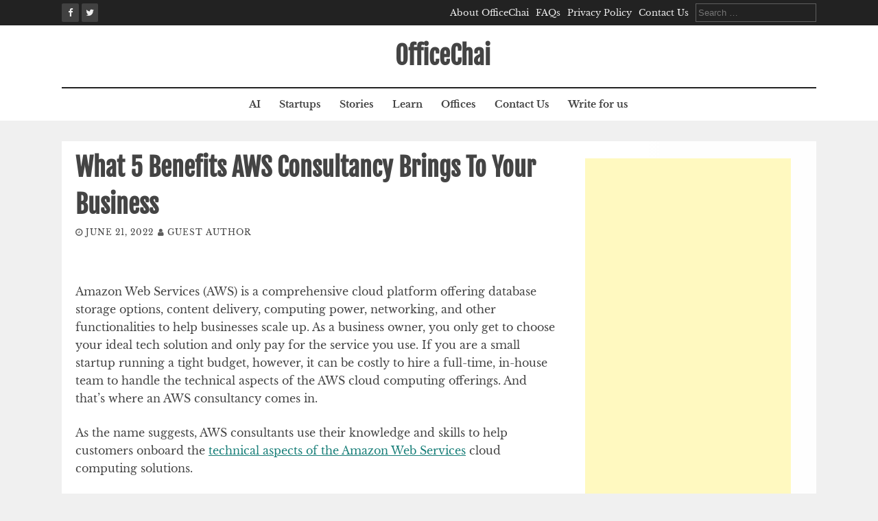

--- FILE ---
content_type: text/html; charset=utf-8
request_url: https://www.google.com/recaptcha/api2/aframe
body_size: 265
content:
<!DOCTYPE HTML><html><head><meta http-equiv="content-type" content="text/html; charset=UTF-8"></head><body><script nonce="n2kEcwJDOyXn1LWF7cZMAg">/** Anti-fraud and anti-abuse applications only. See google.com/recaptcha */ try{var clients={'sodar':'https://pagead2.googlesyndication.com/pagead/sodar?'};window.addEventListener("message",function(a){try{if(a.source===window.parent){var b=JSON.parse(a.data);var c=clients[b['id']];if(c){var d=document.createElement('img');d.src=c+b['params']+'&rc='+(localStorage.getItem("rc::a")?sessionStorage.getItem("rc::b"):"");window.document.body.appendChild(d);sessionStorage.setItem("rc::e",parseInt(sessionStorage.getItem("rc::e")||0)+1);localStorage.setItem("rc::h",'1769816989162');}}}catch(b){}});window.parent.postMessage("_grecaptcha_ready", "*");}catch(b){}</script></body></html>